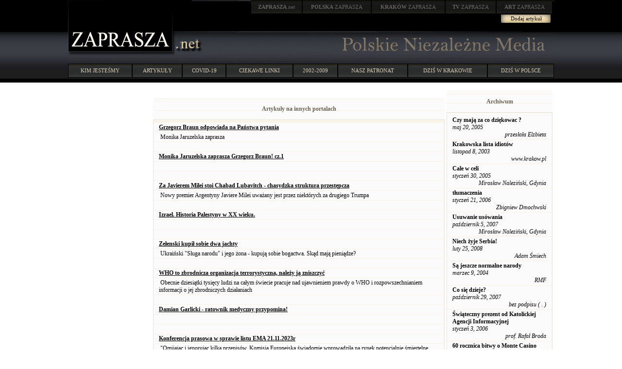

--- FILE ---
content_type: text/html; charset=windows-1250
request_url: http://zaprasza.net/Linki.php?article_id=30592&linksPage=3
body_size: 25677
content:
<!DOCTYPE HTML PUBLIC "-//W3C//DTD HTML 4.01 Transitional//EN" "http://www.w3.org/TR/html4/loose.dtd">
<html>
<head>
<title>Polskie Niezalezne Media - linki</title>
<link rel="stylesheet" type="text/css" href="Styles/ZN/Style_doctype.css">
</head>
<body style="MARGIN: 0px">
<center>
<meta http-equiv="Content-Language" content="pl">
<table style="BACKGROUND-IMAGE: url(images/bg0.jpg); WIDTH: 100%" border="0" cellspacing="0" cellpadding="0">
  <tr>
    <td>
      <table style="BACKGROUND-IMAGE: url(images/header.gif); WIDTH: 1000px" border="0" cellspacing="0" cellpadding="0" align="center">
        <tr>
          <td valign="top" rowspan="2"><a href="http://zaprasza.net/" title="ZAPRASZA.net Strona Główna"><img border="0" src="images/zaprasza.gif"></a></td> 
          <td style="WIDTH: 780px; HEIGHT: 77px" valign="top" align="right">
            <table style="WIDTH: 80%" border="0" cellspacing="0" cellpadding="0">
              <tr>
                <td><a href="http://zaprasza.net/" class="n2"><strong>ZAPRASZA</strong>.net</a></td> 
                <td><a href="http://polska.zaprasza.eu/" class="n2"><strong>POLSKA</strong> ZAPRASZA</a></td> 
                <td><a href="http://krakow.zaprasza.eu/" class="n2"><strong>KRAKÓW </strong>ZAPRASZA</a></td> 
                <td><a href="http://tv.zaprasza.eu/" class="n2"><strong>TV </strong>ZAPRASZA</a></td> 
                <td><a href="http://art.zaprasza.eu/" class="n2"><strong>ART </strong>ZAPRASZA</a></td> 
                <td style="HEIGHT: 30px"><img src="images/sp.gif" width="2" height="30"></td> 
              </tr>
 
            </table>
 
            <table border="0" cellspacing="0" cellpadding="0">
              <tr>
                <td style="FONT-SIZE: 12px; PADDING-TOP: 6px" valign="top" align="right"></td> 
                <td align="center"><a href="EditArticle.php" class="a22">Dodaj artykuł</a></td> 
                <td style="WIDTH: 5px">&nbsp;</td> 
              </tr>
 
            </table>
 <img border="0" src="images/sp.gif" width="75" height="10"><br>
            <img src="images/sp.gif" width="8" height="10"></td> 
        </tr>
 
        <tr>
          <td>
            <table border="0" cellspacing="0" cellpadding="0" width="100%">
              <tr>
                <td><a href="http://zaprasza.net"><img border="0" src="images/net.gif"></a></td> 
                <td align="right">
                  <table border="0" cellspacing="0" cellpadding="0" width="374">
                    <tr>
                      <td><img src="images/sp.gif" width="8" height="37"></td> 
                      <td><a href="http://zaprasza.net/"><img border="0" src="images/PolskieNiezalezneMedia.gif"></a></td> 
                    </tr>
 
                  </table>
 </td> 
              </tr>
 
            </table>
 </td> 
        </tr>
 
        <tr>
          <td colspan="2"><img src="images/sp.gif" width="11" height="17"></td> 
        </tr>
 
        <tr>
          <td colspan="2">
            <table border="0" cellspacing="0" cellpadding="0" width="100%">
              <tr>
                <td><a href="zaprasza.php" class="n1">KIM JESTEŚMY</a></td> 
                <td><a href="artykuly.php" class="n1">ARTYKUŁY</a></td> 
                <td><a href="covid.php" class="n1">COVID-19</a></td> 
                <td><a href="linki.php" class="n1">CIEKAWE LINKI</a></td> 
                <td><a href="lista.php" class="n1">2002-2009</a></td> 
                <td><a href="http://krakow.zaprasza.eu/wydarzenia/Patronaty.php" class="n1">NASZ PATRONAT</a></td> 
                <td><a href="http://krakow.zaprasza.net/wydarzenia/" class="n1">DZIŚ W KRAKOWIE</a></td> 
                <td><a href="http://polska.zaprasza.eu/Wydarzenia/" class="n1">DZIŚ W POLSCE</a></td> 
              </tr>
 
            </table>
 </td> 
        </tr>
 
        <tr>
          <td colspan="2"><img src="images/sp.gif" height="10"></td> 
        </tr>
 
      </table>
 </td> 
  </tr>
</table>
&nbsp;&nbsp; 
<table style="WIDTH: 1000px" border="0">
  <tr valign="top">
    <td style="WIDTH: 250px">&nbsp;</td> 
    <td style="WIDTH: 500px">&nbsp; 
      <center>
      
      <table border="0" cellspacing="0" cellpadding="0">
        <tr>
          <td valign="top">
            <table class="Header" border="0" cellspacing="0" cellpadding="0">
              <tr>
                <td class="HeaderLeft"><img border="0" alt="" src="Styles/ZN/Images/Spacer.gif"></td> 
                <td class="th">
                  <p align="center">Artykuły na innych portalach</p>
                </td> 
                <td class="HeaderRight"><img border="0" alt="" src="Styles/ZN/Images/Spacer.gif"></td>
              </tr>
            </table>
 
            <table style="WIDTH: 600px" class="Grid" cellspacing="0" cellpadding="0">
              <tr class="Caption">
                <th></th>
              </tr>
 
              
              <tr class="Row">
                <td><a href="https://www.youtube.com/watch?v=bGIiK6Mfv9Y" target="_blank"><b><u>Grzegorz Braun odpowiada na Państwa pytania</u></b></a></td>
              </tr>
 
              <tr class="Row">
                <td>&nbsp;Monika Jaruzelska zaprasza<BR></td>
              </tr>
 
              <tr class="Row">
                <td>&nbsp;</td>
              </tr>
 
              <tr class="Row">
                <td><a href="https://www.youtube.com/watch?v=c_lzqhPTK6M" target="_blank"><b><u>Monika Jaruzelska zaprasza  Grzegorz Braun! cz.1</u></b></a></td>
              </tr>
 
              <tr class="Row">
                <td>&nbsp;</td>
              </tr>
 
              <tr class="Row">
                <td>&nbsp;</td>
              </tr>
 
              <tr class="Row">
                <td><a href="https://babylonianempire.wordpress.com/2023/12/02/za-javierem-milei-stoi-chabad-lubavitch-potezna-miedzynarodowa-chasydzko-kabalistyczna-organizacja-religijna/" target="_blank"><b><u>Za Javierem Milei stoi Chabad Lubavitch - chasydzka struktura przestępcza</u></b></a></td>
              </tr>
 
              <tr class="Row">
                <td>&nbsp;Nowy premier Argentyny Javiere Milei uważany jest przez niektórych za drugiego Trumpa</td>
              </tr>
 
              <tr class="Row">
                <td>&nbsp;</td>
              </tr>
 
              <tr class="Row">
                <td><a href="https://www.youtube.com/watch?v=_qSQD1CIudQ" target="_blank"><b><u>Izrael. Historia Palestyny w XX wieku.</u></b></a></td>
              </tr>
 
              <tr class="Row">
                <td>&nbsp;</td>
              </tr>
 
              <tr class="Row">
                <td>&nbsp;</td>
              </tr>
 
              <tr class="Row">
                <td><a href="https://dcweekly.org/2023/11/24/zelenskys-luxe-life-and-misused-u-s-aid-stir-global-controversy-while-proxy-yacht-scandal-rocks-ukraine/" target="_blank"><b><u>Zełenski kupił sobie dwa jachty</u></b></a></td>
              </tr>
 
              <tr class="Row">
                <td>&nbsp;Ukraiński &quot;Sługa narodu&quot; i jego żona - kupują sobie bogactwa. Skąd mają pieniądze?</td>
              </tr>
 
              <tr class="Row">
                <td>&nbsp;</td>
              </tr>
 
              <tr class="Row">
                <td><a href="https://www.bitchute.com/video/aDtP1TbBJgKD/" target="_blank"><b><u>WHO to zbrodnicza organizacja terrorystyczna, należy ją zniszczyć</u></b></a></td>
              </tr>
 
              <tr class="Row">
                <td>&nbsp;Obecnie dziesiątki tysięcy ludzi na całym świecie pracuje nad ujawnieniem prawdy o WHO i rozpowszechnianiem informacji o jej zbrodniczych działaniach</td>
              </tr>
 
              <tr class="Row">
                <td>&nbsp;</td>
              </tr>
 
              <tr class="Row">
                <td><a href="https://www.bitchute.com/video/Ozc4igwjUmft/" target="_blank"><b><u>Damian Garlicki - ratownik medyczny przypomina!</u></b></a></td>
              </tr>
 
              <tr class="Row">
                <td>&nbsp;</td>
              </tr>
 
              <tr class="Row">
                <td>&nbsp;</td>
              </tr>
 
              <tr class="Row">
                <td><a href=" https://www.bitchute.com/video/Ag5iXzht4A5a/" target="_blank"><b><u>Konferencja prasowa w sprawie listu EMA 21.11.2023r</u></b></a></td>
              </tr>
 
              <tr class="Row">
                <td>&nbsp;&quot;Omijając i ignorując kilka przepisów, Komisja Europejska świadomie wprowadziła na rynek potencjalnie śmiertelne zastrzyki. Potwierdziło się, że skutki uboczne zależą od partii szczepionki, podobnie zanieczyszczenie DNA&quot;. Konferencja prasowa UE/FvD 21 listopada 2023 r.</td>
              </tr>
 
              <tr class="Row">
                <td>&nbsp;</td>
              </tr>
 
              <tr class="Row">
                <td><a href="https://www.bitchute.com/video/NSWH5d62zsFz/" target="_blank"><b><u>Egzekucja nad dr.Ratkowską wstrzymana</u></b></a></td>
              </tr>
 
              <tr class="Row">
                <td>&nbsp;Patologia w środowisku medycznym</td>
              </tr>
 
              <tr class="Row">
                <td>&nbsp;</td>
              </tr>
 
              <tr class="Row">
                <td><a href="https://www.bitchute.com/video/MfgsonYQQSb6/" target="_blank"><b><u>Rozmowa Adnieszki  Wolskiej z Sucharitem Bhakdi</u></b></a></td>
              </tr>
 
              <tr class="Row">
                <td>&nbsp;</td>
              </tr>
 
              <tr class="Row">
                <td>&nbsp;</td>
              </tr>
 
              <tr class="Row">
                <td><a href="https://www.bitchute.com/video/CcjXqAqGHJr0/" target="_blank"><b><u>Szkodliwe skutki szczepień dały się we znaki pacjentom. Powikłania występują po pewnym czasie</u></b></a></td>
              </tr>
 
              <tr class="Row">
                <td>&nbsp;</td>
              </tr>
 
              <tr class="Row">
                <td>&nbsp;</td>
              </tr>
 
              <tr class="Row">
                <td><a href="https://www.bitchute.com/video/vQIcAIvPh94C/" target="_blank"><b><u>Chcą całkowitej eksterminacji wszystkich Palestyńczyków</u></b></a></td>
              </tr>
 
              <tr class="Row">
                <td>&nbsp;Izrael i Hamas: czy ludzi ogarnęło zbiorowe szaleństwo? </td>
              </tr>
 
              <tr class="Row">
                <td>&nbsp;</td>
              </tr>
 
              <tr class="Row">
                <td><a href="https://www.bitchute.com/video/lZCuSssdBSAJ/" target="_blank"><b><u>ZBRODNICZY DRUK 3238 + REFERENDUM “STOP BEZKARNOŚCI FUNKCJONARIUSZY PUBLICZNYCH”</u></b></a></td>
              </tr>
 
              <tr class="Row">
                <td>&nbsp;</td>
              </tr>
 
              <tr class="Row">
                <td>&nbsp;</td>
              </tr>
 
              <tr class="Row">
                <td><a href="https://doprawdy.info/2023/06/list-otwarty-petycja-w-interesie-publicznym-do-marszalkow-i-radnych-wszystkich-wojewodztw/" target="_blank"><b><u>LIST OTWARTY-PETYCJA w interesie publicznym do Marszałków i Radnych wszystkich województw</u></b></a></td>
              </tr>
 
              <tr class="Row">
                <td>&nbsp;Drogi Czytelniku!<BR>Jeśli chcesz wzmocnić oddziaływanie poniższego pisma-petycji, to możesz wysłać takie samo albo podobne pismo-petycję od siebie lub większej liczby osób lub od organizacji. </td>
              </tr>
 
              <tr class="Row">
                <td>&nbsp;</td>
              </tr>
 
              <tr class="Row">
                <td><a href="https://odysee.com/@PlanetLockdown:6/Planet-Lockdown-Film-Polish:6" target="_blank"><b><u>Planet Lockdown</u></b></a></td>
              </tr>
 
              <tr class="Row">
                <td>&nbsp;Planet Lockdown to film dokumentalny o sytuacji, w jakiej znalazł się świat. Twórcy filmu rozmawiali z niektórymi z najzdolniejszych i najodważniejszych umysłów na świecie, w tym z epidemiologami, naukowcami, lekarzami, prawnikami, aktywistami, mężem stanu...</td>
              </tr>
 
              <tr class="Row">
                <td>&nbsp;</td>
              </tr>
 
              <tr class="Row">
                <td><a href="https://www.bitchute.com/video/JSwx2hQ9X6Pd/" target="_blank"><b><u>TO POWINIEN KAŻDY OBEJRZEĆ!</u></b></a></td>
              </tr>
 
              <tr class="Row">
                <td>&nbsp;David Martin - Wystąpienie w Parlamencie Europejskim na III Międzynarodowym Szczycie Covid </td>
              </tr>
 
              <tr class="Row">
                <td>&nbsp;</td>
              </tr>
 
              <tr class="Row">
                <td><a href="https://www.bitchute.com/embed/UH1K4X6ybL3o" target="_blank"><b><u>Dowody zaplanowanej akcji szczepień przeciwko nieistniejącemu kowidowi</u></b></a></td>
              </tr>
 
              <tr class="Row">
                <td>&nbsp;Sasha przedstawia dowody na to, że cały proces opracowania, produkcji i zatwierdzenia zastrzyków na Covid był jednym wielkim teatrzykiem dla mas. Cała operacja, począwszy od rzekomych &quot;badań klinicznych&quot;, a skończywszy na samej nazwie i klasyfikacji prawnej tych zastrzyków, jest jednym wielkim oszustwem, dokonanym przez rządy i agencje regulacyjne na całym świecie w ścisłej współpracy z kartelem farmaceutycznym. </td>
              </tr>
 
              <tr class="Row">
                <td>&nbsp;</td>
              </tr>
 
              <tr class="Row">
                <td><a href="https://gloria.tv/post/8ngBKgkm9izmEGP39NeWd8NwR" target="_blank"><b><u>Nastąpił globalny zamach stanu</u></b></a></td>
              </tr>
 
              <tr class="Row">
                <td>&nbsp;Oszustwo covid-19 zostało wymyślone w jakimś celu; była to część planu, który zaczął się na poważnie w latach 60., kiedy grupa ludzi spotkała się i zgodziła, że świat jest przeludniony.</td>
              </tr>
 
              <tr class="Row">
                <td>&nbsp;</td>
              </tr>
 
              <tr class="Row">
                <td><a href="https://www.nik.gov.pl/aktualnosci/program-polskie-szwalnie.html" target="_blank"><b><u>Maseczki opadły – porażka programu „Polskie Szwalnie”</u></b></a></td>
              </tr>
 
              <tr class="Row">
                <td>&nbsp;Mimo że Agencja poniosła znaczne koszty w związku z realizacją projektu „Stalowa Wola”, produkcja maseczek nie została uruchomiona i zakończyła się na etapie testowym.</td>
              </tr>
 
              <tr class="Row">
                <td>&nbsp;</td>
              </tr>
 
              <tr class="Row">
                <td><a href="https://www.bitchute.com/video/cwT7vx4jOnSI/" target="_blank"><b><u>Szczepionka do zabijania Ludzi</u></b></a></td>
              </tr>
 
              <tr class="Row">
                <td>&nbsp;Eksplozja nowotworów, zawałów i chorób po zastrzykach na Covid.<BR>W dn. 8 lutego 2023 r. Dr David Martin gościł w programie 'Stew Peters Show' aby omówić niezaprzeczalny związek tzw. &quot;szczepionek&quot; na Covid z obserwowaną na całym świecie eksplozją nowotworów, zawałów serca i wielu innych chorób.…<BR></td>
              </tr>
 
              <tr class="Row">
                <td>&nbsp;</td>
              </tr>
 
              
              <tr class="Footer">
                <td nowrap>
                  &nbsp; 
                  <a href="Linki.php?article_id=30592&amp;linksPage=1"><img border="0" alt="Linki.php?article_id=30592&amp;linksPage=1" src="Styles/ZN/Images/First.gif"></a> 
                  <a href="Linki.php?article_id=30592&amp;linksPage=2"><img border="0" alt="Linki.php?article_id=30592&amp;linksPage=2" src="Styles/ZN/Images/Prev.gif"></a> &nbsp; 
                  <a href="Linki.php?article_id=30592&amp;linksPage=1">1</a><a href="Linki.php?article_id=30592&amp;linksPage=2">2</a>3<a href="Linki.php?article_id=30592&amp;linksPage=4">4</a><a href="Linki.php?article_id=30592&amp;linksPage=5">5</a>of&nbsp;13&nbsp; 
                  <a href="Linki.php?article_id=30592&amp;linksPage=4"><img border="0" alt="Linki.php?article_id=30592&amp;linksPage=4" src="Styles/ZN/Images/Next.gif"></a> 
                  <a href="Linki.php?article_id=30592&amp;linksPage=13"><img border="0" alt="Linki.php?article_id=30592&amp;linksPage=13" src="Styles/ZN/Images/Last.gif"></a> &nbsp;</td>
              </tr>
            </table>
          </td>
        </tr>
      </table>
      &nbsp;
      </center>
    </td> 
    <td style="WIDTH: 250px">
      
      <table style="WIDTH: 100%" border="0" cellspacing="0" cellpadding="0">
        <tr>
          <td style="WIDTH: 100%" valign="top">
            <table class="Header" border="0" cellspacing="0" cellpadding="0">
              <tr>
                <td class="HeaderLeft"><img border="0" alt="" src="Styles/ZN/Images/Spacer.gif"></td> 
                <td class="th">
                  <p align="center">Archiwum</p>
                </td> 
                <td class="HeaderRight"><img border="0" alt="" src="Styles/ZN/Images/Spacer.gif"></td>
              </tr>
            </table>
 
            <table class="Grid" cellspacing="0" cellpadding="0">
              <tr class="Row">
                <td align="center"></td>
              </tr>
 
              
              <tr class="Row">
                <td><strong><a href="a_y.php?article_id=6644" id="articlesarticle_title_1">Czy mają za co dziękowac ?</a></strong><br>
                  <i>maj 20, 2005 
                  <div align="right">
                    przesłała  Elzbieta 
                  </div>
                  </i></td>
              </tr>
 
              <tr class="Row">
                <td><strong><a href="a_y.php?article_id=4239" id="articlesarticle_title_2">Krakowska lista idiotów</a></strong><br>
                  <i>listopad 8, 2003 
                  <div align="right">
                    www.krakow.pl 
                  </div>
                  </i></td>
              </tr>
 
              <tr class="Row">
                <td><strong><a href="a_y.php?article_id=5779" id="articlesarticle_title_3">Cale w celi</a></strong><br>
                  <i>styczeń 30, 2005 
                  <div align="right">
                    Mirosław Naleziński, Gdynia 
                  </div>
                  </i></td>
              </tr>
 
              <tr class="Row">
                <td><strong><a href="a_y.php?article_id=8559" id="articlesarticle_title_4">tłumaczenia</a></strong><br>
                  <i>styczeń 21, 2006 
                  <div align="right">
                    Zbigniew Dmochwski 
                  </div>
                  </i></td>
              </tr>
 
              <tr class="Row">
                <td><strong><a href="a_y.php?article_id=19954" id="articlesarticle_title_5">Usuwanie usówania</a></strong><br>
                  <i>październik 5, 2007 
                  <div align="right">
                    Mirosław Naleziński, Gdynia 
                  </div>
                  </i></td>
              </tr>
 
              <tr class="Row">
                <td><strong><a href="a_y.php?article_id=22034" id="articlesarticle_title_6">Niech żyje Serbia!</a></strong><br>
                  <i>luty 25, 2008 
                  <div align="right">
                    Adam Śmiech 
                  </div>
                  </i></td>
              </tr>
 
              <tr class="Row">
                <td><strong><a href="a_y.php?article_id=4601" id="articlesarticle_title_7">Są jeszcze normalne narody</a></strong><br>
                  <i>marzec 9, 2004 
                  <div align="right">
                    RMF 
                  </div>
                  </i></td>
              </tr>
 
              <tr class="Row">
                <td><strong><a href="a_y.php?article_id=20264" id="articlesarticle_title_8">Co się dzieje?</a></strong><br>
                  <i>październik 29, 2007 
                  <div align="right">
                    bez podpisu ( . ) 
                  </div>
                  </i></td>
              </tr>
 
              <tr class="Row">
                <td><strong><a href="a_y.php?article_id=8402" id="articlesarticle_title_9">Świąteczny prezent od Katolickiej Agencji Informacyjnej</a></strong><br>
                  <i>styczeń 3, 2006 
                  <div align="right">
                    prof. Rafał Broda 
                  </div>
                  </i></td>
              </tr>
 
              <tr class="Row">
                <td><strong><a href="a_y.php?article_id=4846" id="articlesarticle_title_10">60 rocznica bitwy o Monte Casino</a></strong><br>
                  <i>maj 18, 2004 
                  <div align="right">
                    Artur Łoboda 
                  </div>
                  </i></td>
              </tr>
 
              <tr class="Row">
                <td><strong><a href="a_y.php?article_id=8018" id="articlesarticle_title_11">Polscy obywatele "Komisji Trójstronnej"<br>
(Tajna władza Świata)</a></strong><br>
                  <i>listopad 19, 2005 
                  <div align="right">
                    http://www.naszdziennik.pl 
                  </div>
                  </i></td>
              </tr>
 
              <tr class="Row">
                <td><strong><a href="a_y.php?article_id=21244" id="articlesarticle_title_12">Areszty bez wyroku</a></strong><br>
                  <i>styczeń 6, 2008 
                  <div align="right">
                    Marek Olżyński 
                  </div>
                  </i></td>
              </tr>
 
              <tr class="Row">
                <td><strong><a href="a_y.php?article_id=18197" id="articlesarticle_title_13">Zbyt kosztowna,</a></strong><br>
                  <i>czerwiec 4, 2007 
                  <div align="right">
                    . (bez podpisu) 
                  </div>
                  </i></td>
              </tr>
 
              <tr class="Row">
                <td><strong><a href="a_y.php?article_id=1981" id="articlesarticle_title_14">Nepotyzm w Małopolskiej Chorej Kasie</a></strong><br>
                  <i>styczeń 23, 2003 
                  <div align="right">
                    Piotr Mączynski 
                  </div>
                  </i></td>
              </tr>
 
              <tr class="Row">
                <td><strong><a href="a_y.php?article_id=5292" id="articlesarticle_title_15">nawroty</a></strong><br>
                  <i>wrzesień 28, 2004 
                  <div align="right">
                     
                  </div>
                  </i></td>
              </tr>
 
              <tr class="Row">
                <td><strong><a href="a_y.php?article_id=8485" id="articlesarticle_title_16">Dyskusja o Pacyfikacji Iraku</a></strong><br>
                  <i>styczeń 13, 2006 
                  <div align="right">
                    Iwo Cyprian Pogonowski 
                  </div>
                  </i></td>
              </tr>
 
              <tr class="Row">
                <td><strong><a href="a_y.php?article_id=19574" id="articlesarticle_title_17">Piskorski pod lupą</a></strong><br>
                  <i>wrzesień 8, 2007 
                  <div align="right">
                    .. 
                  </div>
                  </i></td>
              </tr>
 
              <tr class="Row">
                <td><strong><a href="a_y.php?article_id=938" id="articlesarticle_title_18">Wiara</a></strong><br>
                  <i>listopad 24, 2002 
                  <div align="right">
                    Artur Łoboda 
                  </div>
                  </i></td>
              </tr>
 
              <tr class="Row">
                <td><strong><a href="a_y.php?article_id=3728" id="articlesarticle_title_19">Polska</a></strong><br>
                  <i>sierpień 21, 2003 
                  <div align="right">
                    przesłała Elżbieta 
                  </div>
                  </i></td>
              </tr>
 
              <tr class="Row">
                <td><strong><a href="a_y.php?article_id=7735" id="articlesarticle_title_20">Unijna emigracja</a></strong><br>
                  <i>październik 26, 2005 
                  <div align="right">
                    przesłała Elzbieta 
                  </div>
                  </i></td>
              </tr>
 
              
            </table>
<a href="a_y.php" id="articlesLink1_">więcej -&gt;</a></td>
        </tr>
      </table>
      &nbsp;</td>
  </tr>
 
  <tr>
    <td>&nbsp;</td> 
    <td>&nbsp;</td> 
    <td>&nbsp;</td>
  </tr>
</table>
</center>
<center>
<a href="EditLink.php"><strong>Dodaj stronę</strong></a><br>
<center>
<hr color="#2d372d"><a href="http://zaprasza.net/kontakt/">Kontakt</a> 
<h4><a href="http://fundacja.zaprasza.eu">Fundacja Promocji Kultury</a><br>
Copyright &copy; 2002 - 2026 Polskie Niezależne Media<br>
&nbsp;<br>
&nbsp; <br>
&nbsp;<br>
&nbsp;</h4>
</center>
 
</center>
</body>
</html>